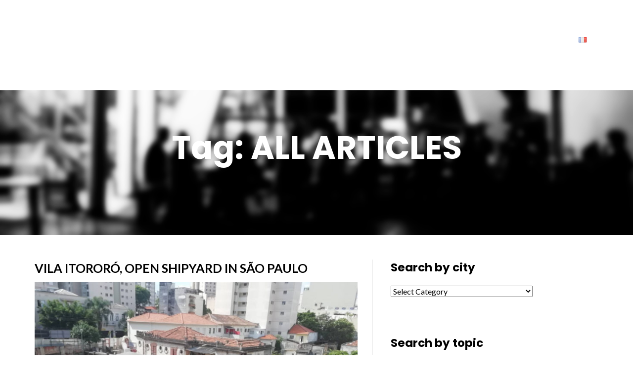

--- FILE ---
content_type: text/html; charset=UTF-8
request_url: https://wideopenproject.com/tag/article-en/
body_size: 10238
content:
<!DOCTYPE html>
<html lang="en-GB">
<head>
	<meta charset="UTF-8" />
	<meta name="viewport" content="width=device-width, initial-scale=1, maximum-scale=1, user-scalable=no">
	<title>ALL ARTICLES &#8211; WIDE OPEN</title>
<link rel='dns-prefetch' href='//s0.wp.com' />
<link rel='dns-prefetch' href='//fonts.googleapis.com' />
<link rel='dns-prefetch' href='//s.w.org' />
<link rel="alternate" type="application/rss+xml" title="WIDE OPEN &raquo; Feed" href="https://wideopenproject.com/feed/" />
<link rel="alternate" type="application/rss+xml" title="WIDE OPEN &raquo; Comments Feed" href="https://wideopenproject.com/comments/feed/" />
<link rel="alternate" type="application/rss+xml" title="WIDE OPEN &raquo; ALL ARTICLES Tag Feed" href="https://wideopenproject.com/tag/article-en/feed/" />
		<script type="text/javascript">
			window._wpemojiSettings = {"baseUrl":"https:\/\/s.w.org\/images\/core\/emoji\/2.3\/72x72\/","ext":".png","svgUrl":"https:\/\/s.w.org\/images\/core\/emoji\/2.3\/svg\/","svgExt":".svg","source":{"concatemoji":"https:\/\/wideopenproject.com\/wp-includes\/js\/wp-emoji-release.min.js?ver=4.8.27"}};
			!function(t,a,e){var r,i,n,o=a.createElement("canvas"),l=o.getContext&&o.getContext("2d");function c(t){var e=a.createElement("script");e.src=t,e.defer=e.type="text/javascript",a.getElementsByTagName("head")[0].appendChild(e)}for(n=Array("flag","emoji4"),e.supports={everything:!0,everythingExceptFlag:!0},i=0;i<n.length;i++)e.supports[n[i]]=function(t){var e,a=String.fromCharCode;if(!l||!l.fillText)return!1;switch(l.clearRect(0,0,o.width,o.height),l.textBaseline="top",l.font="600 32px Arial",t){case"flag":return(l.fillText(a(55356,56826,55356,56819),0,0),e=o.toDataURL(),l.clearRect(0,0,o.width,o.height),l.fillText(a(55356,56826,8203,55356,56819),0,0),e===o.toDataURL())?!1:(l.clearRect(0,0,o.width,o.height),l.fillText(a(55356,57332,56128,56423,56128,56418,56128,56421,56128,56430,56128,56423,56128,56447),0,0),e=o.toDataURL(),l.clearRect(0,0,o.width,o.height),l.fillText(a(55356,57332,8203,56128,56423,8203,56128,56418,8203,56128,56421,8203,56128,56430,8203,56128,56423,8203,56128,56447),0,0),e!==o.toDataURL());case"emoji4":return l.fillText(a(55358,56794,8205,9794,65039),0,0),e=o.toDataURL(),l.clearRect(0,0,o.width,o.height),l.fillText(a(55358,56794,8203,9794,65039),0,0),e!==o.toDataURL()}return!1}(n[i]),e.supports.everything=e.supports.everything&&e.supports[n[i]],"flag"!==n[i]&&(e.supports.everythingExceptFlag=e.supports.everythingExceptFlag&&e.supports[n[i]]);e.supports.everythingExceptFlag=e.supports.everythingExceptFlag&&!e.supports.flag,e.DOMReady=!1,e.readyCallback=function(){e.DOMReady=!0},e.supports.everything||(r=function(){e.readyCallback()},a.addEventListener?(a.addEventListener("DOMContentLoaded",r,!1),t.addEventListener("load",r,!1)):(t.attachEvent("onload",r),a.attachEvent("onreadystatechange",function(){"complete"===a.readyState&&e.readyCallback()})),(r=e.source||{}).concatemoji?c(r.concatemoji):r.wpemoji&&r.twemoji&&(c(r.twemoji),c(r.wpemoji)))}(window,document,window._wpemojiSettings);
		</script>
		<style type="text/css">
img.wp-smiley,
img.emoji {
	display: inline !important;
	border: none !important;
	box-shadow: none !important;
	height: 1em !important;
	width: 1em !important;
	margin: 0 .07em !important;
	vertical-align: -0.1em !important;
	background: none !important;
	padding: 0 !important;
}
</style>
<link rel='stylesheet' id='contact-form-7-css'  href='https://wideopenproject.com/wp-content/plugins/contact-form-7/includes/css/styles.css?ver=4.9.1' type='text/css' media='all' />
<link rel='stylesheet' id='illdy-pace-css'  href='https://wideopenproject.com/wp-content/themes/illdy/layout/css/pace.min.css?ver=4.8.27' type='text/css' media='all' />
<link rel='stylesheet' id='illdy-google-fonts-css'  href='https://fonts.googleapis.com/css?family=Source+Sans+Pro:400,900,700,300,300italic|Lato:300,400,700,900|Poppins:300,400,500,600,700' type='text/css' media='all' />
<link rel='stylesheet' id='bootstrap-css'  href='https://wideopenproject.com/wp-content/themes/illdy/layout/css/bootstrap.min.css?ver=3.3.6' type='text/css' media='all' />
<link rel='stylesheet' id='bootstrap-theme-css'  href='https://wideopenproject.com/wp-content/themes/illdy/layout/css/bootstrap-theme.min.css?ver=3.3.6' type='text/css' media='all' />
<link rel='stylesheet' id='font-awesome-css'  href='https://wideopenproject.com/wp-content/themes/illdy/layout/css/font-awesome.min.css?ver=4.5.0' type='text/css' media='all' />
<link rel='stylesheet' id='owl-carousel-css'  href='https://wideopenproject.com/wp-content/themes/illdy/layout/css/owl-carousel.min.css?ver=2.0.0' type='text/css' media='all' />
<link rel='stylesheet' id='illdy-main-css'  href='https://wideopenproject.com/wp-content/themes/illdy/layout/css/main.min.css?ver=4.8.27' type='text/css' media='all' />
<link rel='stylesheet' id='illdy-custom-css'  href='https://wideopenproject.com/wp-content/themes/illdy/layout/css/custom.min.css?ver=4.8.27' type='text/css' media='all' />
<link rel='stylesheet' id='illdy-style-css'  href='https://wideopenproject.com/wp-content/themes/illdy/style.css?ver=1.0.16' type='text/css' media='all' />
<style id='illdy-style-inline-css' type='text/css'>
#header .top-header .header-logo:hover,
#header .top-header .header-navigation ul li.menu-item-has-children .sub-menu li:hover > a,
#latest-news .section-content .post .post-title:hover,
#latest-news .section-content .post .post-button,
#contact-us .section-content .contact-us-box .box-left,
.recentcomments > a,
#blog .blog-post .blog-post-title:hover,
#blog .blog-post .blog-post-meta .post-meta-author,
#blog .blog-post .blog-post-meta .post-meta-author .fa,
#blog .blog-post .blog-post-meta .post-meta-time .fa,
#blog .blog-post .blog-post-meta .post-meta-categories .fa,
#blog .blog-post .blog-post-meta .post-meta-comments .fa,
#blog .blog-post .blog-post-author h4,
.widget table td#prev a,
.widget table td#next a,
.widget .widget-recent-post .recent-post-button,
span.rss-date:before,
.post-date:before,
.blog-post-related-articles .related-post:hover .related-post-title,
#comments #comments-list ul.comments .comment .url,
#comments #comments-list ul.comments .comment .comment-reply-link,
#header .bottom-header span.span-dot,
#header .top-header .header-navigation ul li:hover a,
input[type=submit] { color: #000000; }
#header .top-header .header-navigation ul li.menu-item-has-children .sub-menu li:hover > a { border-color: #000000; }
#header .bottom-header .header-button-two,
#comments #respond .comment-form #input-submit,
#latest-news .latest-news-button,
#contact-us .section-content .wpcf7-form p .wpcf7-submit,
#blog .blog-post .blog-post-button,
.widget table caption,
.widget table#wp-calendar tbody tr td a { background-color: #000000; }
@media only screen and (max-width: 992px) { .header-front-page nav ul.sub-menu { background-color: #000000; } }
a:hover,
a:focus,
#latest-news .section-content .post .post-button:hover,
#latest-news .section-content .post .post-button:focus,
.recentcomments a:hover,
.widget:not(.widget_rss):not(.widget_recent_comments):not(.widget_recent_entries) ul li:hover:before,
.widget:not(.widget_recent_comments) ul li:hover > a,
.widget.widget_recent_comments ul li a:hover,
.widget table td#prev a:hover:before,
.widget table td#next a:hover:before,
.widget table td#prev a:focus:before,
.widget table td#next a:focus:before,
.widget_categories ul li:hover,
.widget_archive ul li:hover { color: #f4ff29; }
#testimonials .section-content .testimonials-carousel .carousel-testimonial .testimonial-content,
.widget table#wp-calendar tbody tr td a:hover,
#comments #respond .comment-form #input-submit:hover,
input[type=submit]:hover,
#latest-news .latest-news-button:hover,
#contact-us .section-content .wpcf7-form p .wpcf7-submit:hover,
#header .bottom-header .header-button-two:hover,
#blog .blog-post .blog-post-button:hover { background-color: #f4ff29; }
#testimonials .section-content .testimonials-carousel .carousel-testimonial .testimonial-content:after  { border-color: #f4ff29 transparent transparent transparent; }
input:focus,
input:hover,
textarea:focus,
textarea:hover { border-color: #f4ff29; }
.front-page-section .section-header .section-description,
#header .top-header .header-navigation ul li.menu-item-has-children .sub-menu li a,
#services .section-content .service .service-entry,
#latest-news .section-content .post .post-entry,
#team .section-content .person .person-content p,
#contact-us .section-content .contact-us-box .box-right span,
#contact-us .section-content .contact-us-box .box-right span a,
#contact-us .section-content .contact-us-social a,
#contact-us .section-content .wpcf7-form p .wpcf7-text,
#footer .copyright,
#footer .copyright a,
.widget table tbody,
input,
textarea,
.markup-format h1, 
.markup-format h2, 
.markup-format h3, 
.markup-format h4, 
.markup-format h5, 
.markup-format h6,
body { color: #000000; }
#contact-us .section-content .wpcf7-form p .wpcf7-text::-webkit-input-placeholder,
#contact-us .section-content .wpcf7-form p .wpcf7-text::-moz-placeholder,
#contact-us .section-content .wpcf7-form p .wpcf7-text:-ms-input-placeholder,
#contact-us .section-content .wpcf7-form p .wpcf7-text:-moz-placeholder,
#contact-us .section-content .wpcf7-form p .wpcf7-textarea,
#contact-us .section-content .wpcf7-form p .wpcf7-textarea::-webkit-input-placeholder,
#contact-us .section-content .wpcf7-form p .wpcf7-textarea::-moz-placeholder,
#contact-us .section-content .wpcf7-form p .wpcf7-textarea:-ms-input-placeholder,
#contact-us .section-content .wpcf7-form p .wpcf7-textarea:-moz-placeholder{ color: #000000; }
.front-page-section .section-header h3,
#latest-news .section-content .post .post-button:active,
#blog .blog-post .blog-post-title,
.widget table thead th,
#team .section-content .person .person-content h6,
.widget_rss cite,
.illdy_home_parallax h3 { color: #000000; }
</style>
<link rel='stylesheet' id='tablepress-default-css'  href='https://wideopenproject.com/wp-content/tablepress-combined.min.css?ver=14' type='text/css' media='all' />
<link rel='stylesheet' id='jetpack_css-css'  href='https://wideopenproject.com/wp-content/plugins/jetpack/css/jetpack.css?ver=5.5.5' type='text/css' media='all' />
<script type='text/javascript' src='https://wideopenproject.com/wp-includes/js/jquery/jquery.js?ver=1.12.4'></script>
<script type='text/javascript' src='https://wideopenproject.com/wp-includes/js/jquery/jquery-migrate.min.js?ver=1.4.1'></script>
<script type='text/javascript'>
/* <![CDATA[ */
var paceOptions = {"restartOnRequestAfter":"0","restartOnPushState":"0"};
/* ]]> */
</script>
<script type='text/javascript' src='https://wideopenproject.com/wp-content/themes/illdy/layout/js/pace/pace.min.js?ver=4.8.27'></script>
<link rel='https://api.w.org/' href='https://wideopenproject.com/wp-json/' />
<link rel="EditURI" type="application/rsd+xml" title="RSD" href="https://wideopenproject.com/xmlrpc.php?rsd" />
<link rel="wlwmanifest" type="application/wlwmanifest+xml" href="https://wideopenproject.com/wp-includes/wlwmanifest.xml" /> 
<meta name="generator" content="WordPress 4.8.27" />

<link rel='dns-prefetch' href='//v0.wordpress.com'/>
<style type='text/css'>img#wpstats{display:none}</style><style type="text/css">.pace .pace-progress {background-color: #f4f400; color: #f4f400;}.pace .pace-activity {box-shadow: inset 0 0 0 2px #f4f400, inset 0 0 0 7px #ffffff;}.pace-overlay {background-color: #ffffff;}</style><link rel="icon" href="https://wideopenproject.com/wp-content/uploads/2017/10/cropped-Petit-logo-site-32x32.png" sizes="32x32" />
<link rel="icon" href="https://wideopenproject.com/wp-content/uploads/2017/10/cropped-Petit-logo-site-192x192.png" sizes="192x192" />
<link rel="apple-touch-icon-precomposed" href="https://wideopenproject.com/wp-content/uploads/2017/10/cropped-Petit-logo-site-180x180.png" />
<meta name="msapplication-TileImage" content="https://wideopenproject.com/wp-content/uploads/2017/10/cropped-Petit-logo-site-270x270.png" />

		<style type="text/css" id="illdy-about-section-css">#header.header-front-page {background-image: url(http://wideopenproject.com/wp-content/uploads/2021/08/MAJ-1.png) !important;}#header.header-front-page {background-position-y: top;}#header.header-front-page {background-position-x: center;}#header.header-front-page {background-size: cover !important;}#header.header-front-page .bottom-header .header-button-one {background-color: rgba( 252, 252, 252, .2 );}#header.header-front-page .bottom-header .header-button-one:hover {background-color: rgba( 252, 252, 252, .1 );}#header.header-front-page .bottom-header .header-button-one {border-color: #fcfcfc;}#header.header-front-page .bottom-header .header-button-two {background-color: #f2f008;}#header.header-front-page .bottom-header .header-button-two:hover {background-color: #000000;}#header.header-front-page .bottom-header h1 {color: #ffffff;}#header.header-front-page .bottom-header span.span-dot {color: #ffffff;}#header.header-front-page .bottom-header .section-description {color: #ffffff;}#header.header-front-page .bottom-header .header-button-one {color: #000000;}#header.header-front-page .bottom-header .header-button-two {color: #f7f7f7;}</style>
		<style type="text/css" id="illdy-latestnews-section-css">#latest-news {background-repeat: repeat !important;}#latest-news {background-color: #ffffff;}#latest-news .latest-news-button {background-color: #eeee22;}#latest-news .latest-news-button:hover {background-color: #bababa;}#latest-news .latest-news-button {color: #ffffff;}#latest-news .section-content .post {background-color: #ffffff;}#latest-news .section-content .post .post-title {color: #000000;}#latest-news .section-content .post .post-title:hover {color: #f4f400;}#latest-news .section-content .post .post-entry {color: #bababa;}#latest-news .section-content .post .post-button {color: #0c0c0c;}#latest-news .section-content .post .post-button:hover {color: #a0a0a0;}#latest-news .section-header h3 {color: #000000;}</style>
		<style type="text/css" id="illdy-fullwidth-section-css">#full-width:before {background-position-y: center;}#full-width:before {background-position-x: left;}#full-width:before {background-color: #636363;}#full-width .section-header h3 {color: #ffffff;}#full-width .section-header .section-description {color: #ffffff;}#full-width .top-parallax-section h1, #full-width .top-parallax-section p {color: #141414;}</style>
		<style type="text/css" id="illdy-about-section-css">#about:before {background-color: #f4f4f4;}#about .section-header h3 {color: #000000;}#about .section-header .section-description {color: #000000;}</style>
		<style type="text/css" id="illdy-projects-section-css">#projects:before {background-size: auto !important;}#projects:before {background-repeat: repeat !important;}#projects:before {background-color: #cecece;}#projects .section-header h3 {color: #545454;}#projects .section-header .section-description {color: #545454;}</style>
		<style type="text/css" id="illdy-services-section-css">#services:before {background-color: #ffff00;}#services .section-header h3 {color: #000000;}#services .section-header .section-description {color: #000000;}</style>
		<style type="text/css" id="illdy-team-section-css">#team:before {background-position-y: center;}#team:before {background-position-x: center;}#team:before {background-size: auto !important;}#team:before {background-repeat: repeat !important;}#team:before {background-color: #eeee22;}#team .section-header .section-description {color: #8c9597;}</style>
		<style type="text/css" id="illdy-testimonials-section-css">#testimonials:before {background-size: cover !important;}#testimonials:before {background-color: #ffffff;}#testimonials .section-header h3 {color: #545454;}#testimonials .section-content .testimonials-carousel .carousel-testimonial .testimonial-meta {color: #000000;}#testimonials .section-content .testimonials-carousel .carousel-testimonial .testimonial-content blockquote {color: #000000;}#testimonials .section-content .testimonials-carousel .carousel-testimonial .testimonial-content {background-color: #ededed;}#testimonials .section-content .testimonials-carousel .carousel-testimonial .testimonial-content:after {border-color: #ededed transparent transparent transparent;}#testimonials .section-content .testimonials-carousel .owl-controls .owl-dots .owl-dot:hover, #testimonials .section-content .testimonials-carousel .owl-controls .owl-dots .owl-dot.active {border-color: #000000;}#testimonials .section-content .testimonials-carousel .owl-controls .owl-dots .owl-dot {background-color: #000000;}</style>

				<style type="text/css" id="wp-custom-css">
				/*
Vous pouvez ajouter du CSS personnalisé ici.

Cliquez sur l’icône d’aide ci-dessus pour en savoir plus.

#projects .col-sm-5{
width: 20%;}*/			</style>
		</head>
<body class="archive tag tag-article-en tag-150 wp-custom-logo group-blog hfeed">
	<div class="pace-overlay"></div>
<header id="header" class="header-blog" style="background-image: url(https://wideopenproject.com/wp-content/uploads/2021/08/cropped-TEST3.png);background-attachment: fixed;background-size:contain;background-repeat:no-repeat;">
	<div class="top-header">
		<div class="container">
			<div class="row">
				<div class="col-sm-4 col-xs-8">

											<a href="https://wideopenproject.com"><img src="https://wideopenproject.com/wp-content/uploads/2021/08/cropped-LOGOBLANCFINAL.png" /></a>					
				</div><!--/.col-sm-2-->
				<div class="col-sm-8 col-xs-4">
					<nav class="header-navigation">
					<ul id="menu-menu-en" class="clearfix"><li id="menu-item-4867" class="menu-item menu-item-type-custom menu-item-object-custom menu-item-4867"><a href="http://wideopenproject.com/home">OUR AGENCY</a></li>
<li id="menu-item-5704" class="menu-item menu-item-type-post_type menu-item-object-page current_page_parent menu-item-5704"><a href="https://wideopenproject.com/media/">PLACEMAKING MEDIA</a></li>
<li id="menu-item-5598-fr" class="lang-item lang-item-8 lang-item-fr no-translation menu-item menu-item-type-custom menu-item-object-custom menu-item-5598-fr"><a href="https://wideopenproject.com/fr/home/" hreflang="fr-FR" lang="fr-FR"><img src="[data-uri]" title="FR" alt="FR" /><span style="margin-left:0.3em;">FR</span></a></li>
</ul>					</nav>
					<button class="open-responsive-menu"><i class="fa fa-bars"></i></button>
				</div><!--/.col-sm-10-->
			</div><!--/.row-->
		</div><!--/.container-->
	</div><!--/.top-header-->
	<nav class="responsive-menu">
		<ul>
			<li class="menu-item menu-item-type-custom menu-item-object-custom menu-item-4867"><a href="http://wideopenproject.com/home">OUR AGENCY</a></li>
<li class="menu-item menu-item-type-post_type menu-item-object-page current_page_parent menu-item-5704"><a href="https://wideopenproject.com/media/">PLACEMAKING MEDIA</a></li>
<li class="lang-item lang-item-8 lang-item-fr no-translation menu-item menu-item-type-custom menu-item-object-custom menu-item-5598-fr"><a href="https://wideopenproject.com/fr/home/" hreflang="fr-FR" lang="fr-FR"><img src="[data-uri]" title="FR" alt="FR" /><span style="margin-left:0.3em;">FR</span></a></li>
		</ul>
	</nav><!--/.responsive-menu-->
	<div class="bottom-header blog">
	<div class="container">
		<div class="row">
							<div class="col-sm-12">
					<h2>Tag: ALL ARTICLES</h2>				</div><!--/.col-sm-12-->
				<div class="col-sm-8 col-sm-offset-2">
																				</div><!--/.col-sm-8.col-sm-offset-2-->
					</div><!--/.row-->
	</div><!--/.container-->
</div><!--/.bottom-header.blog-->
</header><!--/#header-->
<div class="container">
	<div class="row">
		<div class="col-sm-7">
			<section id="blog">
								<article id="post-115" class="blog-post post-115 post type-post status-publish format-standard has-post-thumbnail hentry category-sao-paulo-br tag-article-en tag-meanwhile-urbanism tag-patrimonial-revamping">
	<a href="https://wideopenproject.com/2015/05/18/vila-itororo-open-shipyard-in-sao-paulo/" title="Vila Itororó, open shipyard in São Paulo" class="blog-post-title">Vila Itororó, open shipyard in São Paulo</a>
			<div class="blog-post-image">
			<a href="https://wideopenproject.com/2015/05/18/vila-itororo-open-shipyard-in-sao-paulo/"><img width="750" height="500" src="https://wideopenproject.com/wp-content/uploads/2015/05/vila-itororo-750x500.jpg" class="attachment-illdy-blog-list size-illdy-blog-list wp-post-image" alt="" /></a>
		</div><!--/.blog-post-image-->
		<div class="blog-post-meta"><span class="post-meta-author"><i class="fa fa-user"></i>Wide Open Team</span><span class="post-meta-time"><i class="fa fa-calendar"></i><time datetime="2015-05-18">18 May 2015</time></span><span class="post-meta-categories"><i class="fa fa-folder-o" aria-hidden="true"></i><a href="https://wideopenproject.com/category/sao-paulo-br/" rel="category tag">SAO PAULO, BR</a></span><span class="post-meta-comments"><i class="fa fa-comment-o"></i><a class="meta-comments" href="https://wideopenproject.com/2015/05/18/vila-itororo-open-shipyard-in-sao-paulo/#respond" title="0 comments">0 comments</a></span></div><!--/.blog-post-meta-->	<div class="blog-post-entry">
		<p>5th step of the third-place world tour by Wide Open with a pioneering project in transitional urbanism: Vila Itororó, in São Paulo. For the 5th step of the exploration of positive ecosystems, Wide Open travelled to São Paulo, in Brazil, to meet a pioneering project in transitional urbanism: Vila Itororó. If the young project &#8211; [&hellip;]</p>
	</div><!--/.blog-post-entry-->
	<a href="https://wideopenproject.com/2015/05/18/vila-itororo-open-shipyard-in-sao-paulo/" title="Read more" class="blog-post-button">Read more</a>
</article><!--/#post-115.blog-post-->
<article id="post-112" class="blog-post post-112 post type-post status-publish format-standard has-post-thumbnail hentry category-sao-paulo-br tag-article-en tag-cultural-hub tag-meanwhile-urbanism tag-patrimonial-revamping">
	<a href="https://wideopenproject.com/2015/03/03/sesc-pompeia-a-hybrid-and-atypical-cultural-space/" title="SESC Pompeia, a hybrid and atypical cultural space" class="blog-post-title">SESC Pompeia, a hybrid and atypical cultural space</a>
			<div class="blog-post-image">
			<a href="https://wideopenproject.com/2015/03/03/sesc-pompeia-a-hybrid-and-atypical-cultural-space/"><img width="520" height="390" src="https://wideopenproject.com/wp-content/uploads/2015/03/sesc_pompeia_2.jpg" class="attachment-illdy-blog-list size-illdy-blog-list wp-post-image" alt="" srcset="https://wideopenproject.com/wp-content/uploads/2015/03/sesc_pompeia_2.jpg 520w, https://wideopenproject.com/wp-content/uploads/2015/03/sesc_pompeia_2-300x225.jpg 300w" sizes="(max-width: 520px) 100vw, 520px" /></a>
		</div><!--/.blog-post-image-->
		<div class="blog-post-meta"><span class="post-meta-author"><i class="fa fa-user"></i>Nico Andrade</span><span class="post-meta-time"><i class="fa fa-calendar"></i><time datetime="2015-03-03">3 March 2015</time></span><span class="post-meta-categories"><i class="fa fa-folder-o" aria-hidden="true"></i><a href="https://wideopenproject.com/category/sao-paulo-br/" rel="category tag">SAO PAULO, BR</a></span><span class="post-meta-comments"><i class="fa fa-comment-o"></i>Comments are off for this post</span></div><!--/.blog-post-meta-->	<div class="blog-post-entry">
		<p>Academic partner of the Wide Open Project, the EDHEC Business School supports this world tour of ecosystems of positive innovation. The 5th step of the Wide Open Project &#8211; the world tour of positive ecosystems &#8211; has been made in Sao Paulo, the biggest city in Brazil. With its more than 12 million inhabitants in [&hellip;]</p>
	</div><!--/.blog-post-entry-->
	<a href="https://wideopenproject.com/2015/03/03/sesc-pompeia-a-hybrid-and-atypical-cultural-space/" title="Read more" class="blog-post-button">Read more</a>
</article><!--/#post-112.blog-post-->
<article id="post-4394" class="blog-post post-4394 post type-post status-publish format-standard has-post-thumbnail hentry category-montreal-ca tag-article-en tag-meanwhile-urbanism">
	<a href="https://wideopenproject.com/2015/03/03/lorem-ipsum-dolor-sit-amet-consectetur-adipiscing-2/" title="From Montreal to Paris, transitional urbanism at the service of inclusion" class="blog-post-title">From Montreal to Paris, transitional urbanism at the service of inclusion</a>
			<div class="blog-post-image">
			<a href="https://wideopenproject.com/2015/03/03/lorem-ipsum-dolor-sit-amet-consectetur-adipiscing-2/"><img width="750" height="500" src="https://wideopenproject.com/wp-content/uploads/2015/03/projet-young-2-750x500.jpg" class="attachment-illdy-blog-list size-illdy-blog-list wp-post-image" alt="" srcset="https://wideopenproject.com/wp-content/uploads/2015/03/projet-young-2-750x500.jpg 750w, https://wideopenproject.com/wp-content/uploads/2015/03/projet-young-2-300x200.jpg 300w, https://wideopenproject.com/wp-content/uploads/2015/03/projet-young-2-768x512.jpg 768w, https://wideopenproject.com/wp-content/uploads/2015/03/projet-young-2.jpg 840w" sizes="(max-width: 750px) 100vw, 750px" /></a>
		</div><!--/.blog-post-image-->
		<div class="blog-post-meta"><span class="post-meta-author"><i class="fa fa-user"></i>Wide Open Team</span><span class="post-meta-time"><i class="fa fa-calendar"></i><time datetime="2015-03-03">3 March 2015</time></span><span class="post-meta-categories"><i class="fa fa-folder-o" aria-hidden="true"></i><a href="https://wideopenproject.com/category/montreal-ca/" rel="category tag">MONTREAL, CA</a></span><span class="post-meta-comments"><i class="fa fa-comment-o"></i>Comments are off for this post</span></div><!--/.blog-post-meta-->	<div class="blog-post-entry">
		<p>Second step of the Wide Open Project, a world tour of positive innovation ecosystems: transitional urbanism in Montreal. This month, our two explorers set sail for Montreal and are now making a stopover at Project Young, a pioneering site for the temporary occupation of a municipal industrial building in the city of Montreal. The opportunity [&hellip;]</p>
	</div><!--/.blog-post-entry-->
	<a href="https://wideopenproject.com/2015/03/03/lorem-ipsum-dolor-sit-amet-consectetur-adipiscing-2/" title="Read more" class="blog-post-button">Read more</a>
</article><!--/#post-4394.blog-post-->
<article id="post-5385" class="blog-post post-5385 post type-post status-publish format-standard has-post-thumbnail hentry category-lome-tog tag-article-en tag-fablab tag-smart-city tag-vernacular">
	<a href="https://wideopenproject.com/2015/03/03/hub-city-an-unprecedented-experiment-in-technological-democracy-in-lome/" title="Hub city &#8211; an unprecedented experiment in technological democracy in Lomé" class="blog-post-title">Hub city &#8211; an unprecedented experiment in technological democracy in Lomé</a>
			<div class="blog-post-image">
			<a href="https://wideopenproject.com/2015/03/03/hub-city-an-unprecedented-experiment-in-technological-democracy-in-lome/"><img width="750" height="500" src="https://wideopenproject.com/wp-content/uploads/2015/03/Credit-Photo_-TechPoint-Africa-750x500.png" class="attachment-illdy-blog-list size-illdy-blog-list wp-post-image" alt="" /></a>
		</div><!--/.blog-post-image-->
		<div class="blog-post-meta"><span class="post-meta-author"><i class="fa fa-user"></i>Wide Open Team</span><span class="post-meta-time"><i class="fa fa-calendar"></i><time datetime="2015-03-03">3 March 2015</time></span><span class="post-meta-categories"><i class="fa fa-folder-o" aria-hidden="true"></i><a href="https://wideopenproject.com/category/lome-tog/" rel="category tag">LOME, TOG</a></span><span class="post-meta-comments"><i class="fa fa-comment-o"></i>Comments are off for this post</span></div><!--/.blog-post-meta-->	<div class="blog-post-entry">
		<p>For the 6th step of the Wide Open Project, Léa moved to Africa, looking for positive ecosystems to meet the future challenges of the continent. &nbsp; AN URBANISTIC UNPRECEDENTED CHALLENGE It must be said that the challenges are daunting: according to demographers, the African population will have doubled between 2010 and 2050 and the number [&hellip;]</p>
	</div><!--/.blog-post-entry-->
	<a href="https://wideopenproject.com/2015/03/03/hub-city-an-unprecedented-experiment-in-technological-democracy-in-lome/" title="Read more" class="blog-post-button">Read more</a>
</article><!--/#post-5385.blog-post-->
<article id="post-5436" class="blog-post post-5436 post type-post status-publish format-standard has-post-thumbnail hentry category-lome-tog tag-article-en tag-fablab tag-makers">
	<a href="https://wideopenproject.com/2015/03/03/the-club-of-arts-and-crafts-a-space-to-revolutionize-togolese-craftsmanship/" title="The Club of Arts and Crafts, a space to revolutionize Togolese craftsmanship" class="blog-post-title">The Club of Arts and Crafts, a space to revolutionize Togolese craftsmanship</a>
			<div class="blog-post-image">
			<a href="https://wideopenproject.com/2015/03/03/the-club-of-arts-and-crafts-a-space-to-revolutionize-togolese-craftsmanship/"><img width="500" height="317" src="https://wideopenproject.com/wp-content/uploads/2015/03/cma_1_0.jpg" class="attachment-illdy-blog-list size-illdy-blog-list wp-post-image" alt="" srcset="https://wideopenproject.com/wp-content/uploads/2015/03/cma_1_0.jpg 500w, https://wideopenproject.com/wp-content/uploads/2015/03/cma_1_0-300x190.jpg 300w" sizes="(max-width: 500px) 100vw, 500px" /></a>
		</div><!--/.blog-post-image-->
		<div class="blog-post-meta"><span class="post-meta-author"><i class="fa fa-user"></i>Wide Open Team</span><span class="post-meta-time"><i class="fa fa-calendar"></i><time datetime="2015-03-03">3 March 2015</time></span><span class="post-meta-categories"><i class="fa fa-folder-o" aria-hidden="true"></i><a href="https://wideopenproject.com/category/lome-tog/" rel="category tag">LOME, TOG</a></span><span class="post-meta-comments"><i class="fa fa-comment-o"></i><a class="meta-comments" href="https://wideopenproject.com/2015/03/03/the-club-of-arts-and-crafts-a-space-to-revolutionize-togolese-craftsmanship/#respond" title="0 comments">0 comments</a></span></div><!--/.blog-post-meta-->	<div class="blog-post-entry">
		<p>For the 6th step of the Wide Open Project, exploration of positive ecosystems around the world, Léa traveled to Africa, in Togo. In a commune on the outskirts of Lomé, in Baguida, she came to visit a unique space dedicated to the promotion of Togolese handicrafts on the international scene: the Arts and Crafts Club. [&hellip;]</p>
	</div><!--/.blog-post-entry-->
	<a href="https://wideopenproject.com/2015/03/03/the-club-of-arts-and-crafts-a-space-to-revolutionize-togolese-craftsmanship/" title="Read more" class="blog-post-button">Read more</a>
</article><!--/#post-5436.blog-post-->
<article id="post-5431" class="blog-post post-5431 post type-post status-publish format-standard has-post-thumbnail hentry category-bogotaco tag-article-en tag-cultural-placemaking tag-difficult-areas">
	<a href="https://wideopenproject.com/2015/03/03/third-places-and-urban-revitalization-the-casa-b-case-in-bogota/" title="Third places and urban revitalization: the &#8220;Casa B&#8221; case in Bogotá" class="blog-post-title">Third places and urban revitalization: the &#8220;Casa B&#8221; case in Bogotá</a>
			<div class="blog-post-image">
			<a href="https://wideopenproject.com/2015/03/03/third-places-and-urban-revitalization-the-casa-b-case-in-bogota/"><img width="750" height="500" src="https://wideopenproject.com/wp-content/uploads/2015/03/1-750x500.jpg" class="attachment-illdy-blog-list size-illdy-blog-list wp-post-image" alt="" /></a>
		</div><!--/.blog-post-image-->
		<div class="blog-post-meta"><span class="post-meta-author"><i class="fa fa-user"></i>Wide Open Team</span><span class="post-meta-time"><i class="fa fa-calendar"></i><time datetime="2015-03-03">3 March 2015</time></span><span class="post-meta-categories"><i class="fa fa-folder-o" aria-hidden="true"></i><a href="https://wideopenproject.com/category/bogotaco/" rel="category tag">BOGOTA,CO</a></span><span class="post-meta-comments"><i class="fa fa-comment-o"></i>Comments are off for this post</span></div><!--/.blog-post-meta-->	<div class="blog-post-entry">
		<p>The 4th step of Wide Open exploration was made in Bogotá for a stopover at Casa B, a unique cultural third-place. While its crime rate has abated in recent years, Bogotá remains marked by insecurity: some of its neighborhoods &#8211; especially in the South &#8211; constitute real &#8220;no-go zones&#8221;. Belén, located on the symbolic border [&hellip;]</p>
	</div><!--/.blog-post-entry-->
	<a href="https://wideopenproject.com/2015/03/03/third-places-and-urban-revitalization-the-casa-b-case-in-bogota/" title="Read more" class="blog-post-button">Read more</a>
</article><!--/#post-5431.blog-post-->
<article id="post-5467" class="blog-post post-5467 post type-post status-publish format-standard has-post-thumbnail hentry category-detroit tag-article-en tag-coworking-en tag-makers">
	<a href="https://wideopenproject.com/2011/03/03/ponyride-a-third-place-for-a-more-inclusive-and-sustainable-detroit/" title="Ponyride: a third-place for a more inclusive and sustainable Detroit" class="blog-post-title">Ponyride: a third-place for a more inclusive and sustainable Detroit</a>
			<div class="blog-post-image">
			<a href="https://wideopenproject.com/2011/03/03/ponyride-a-third-place-for-a-more-inclusive-and-sustainable-detroit/"><img width="669" height="352" src="https://wideopenproject.com/wp-content/uploads/2011/03/ponyride.001.png" class="attachment-illdy-blog-list size-illdy-blog-list wp-post-image" alt="" srcset="https://wideopenproject.com/wp-content/uploads/2011/03/ponyride.001.png 669w, https://wideopenproject.com/wp-content/uploads/2011/03/ponyride.001-300x158.png 300w" sizes="(max-width: 669px) 100vw, 669px" /></a>
		</div><!--/.blog-post-image-->
		<div class="blog-post-meta"><span class="post-meta-author"><i class="fa fa-user"></i>Wide Open Team</span><span class="post-meta-time"><i class="fa fa-calendar"></i><time datetime="2011-03-03">3 March 2011</time></span><span class="post-meta-categories"><i class="fa fa-folder-o" aria-hidden="true"></i><a href="https://wideopenproject.com/category/detroit/" rel="category tag">DETROIT, USA</a></span><span class="post-meta-comments"><i class="fa fa-comment-o"></i>Comments are off for this post</span></div><!--/.blog-post-meta-->	<div class="blog-post-entry">
		<p>As the first destination, the explorers of the Wide Open collective went to meet Ponyride, a third-place with positive impact, in the city of Detroit, Michigan. Violently hit by the subprime crisis, this former capital of the auto industry is the first city in the United States officially declared bankrupt in July 2013. After a [&hellip;]</p>
	</div><!--/.blog-post-entry-->
	<a href="https://wideopenproject.com/2011/03/03/ponyride-a-third-place-for-a-more-inclusive-and-sustainable-detroit/" title="Read more" class="blog-post-button">Read more</a>
</article><!--/#post-5467.blog-post-->
<article id="post-4391" class="blog-post post-4391 post type-post status-publish format-standard has-post-thumbnail hentry category-detroit tag-article-en tag-difficult-areas">
	<a href="https://wideopenproject.com/2011/03/03/the-build-institute-a-detroit-based-ethical-incubator/" title="The Build Institute, a Detroit-based ethical incubator" class="blog-post-title">The Build Institute, a Detroit-based ethical incubator</a>
			<div class="blog-post-image">
			<a href="https://wideopenproject.com/2011/03/03/the-build-institute-a-detroit-based-ethical-incubator/"><img width="750" height="500" src="https://wideopenproject.com/wp-content/uploads/2011/03/BUILD-INSTITUTE-750x500.jpg" class="attachment-illdy-blog-list size-illdy-blog-list wp-post-image" alt="" /></a>
		</div><!--/.blog-post-image-->
		<div class="blog-post-meta"><span class="post-meta-author"><i class="fa fa-user"></i>Wide Open Team</span><span class="post-meta-time"><i class="fa fa-calendar"></i><time datetime="2011-03-03">3 March 2011</time></span><span class="post-meta-categories"><i class="fa fa-folder-o" aria-hidden="true"></i><a href="https://wideopenproject.com/category/detroit/" rel="category tag">DETROIT, USA</a></span><span class="post-meta-comments"><i class="fa fa-comment-o"></i>Comments are off for this post</span></div><!--/.blog-post-meta-->	<div class="blog-post-entry">
		<p>First stop: the vibrant &amp; creative city of Detroit. After years of economic, demographic &amp; social crisis &#8211; leading to the city’s official bankruptcy in 2013 &#8211; Detroit communities are struggling to foster their city’s comeback, while solving some of its massive social challenges. The Build Institute, a non-profit incubator, trains, develops, and coaches social [&hellip;]</p>
	</div><!--/.blog-post-entry-->
	<a href="https://wideopenproject.com/2011/03/03/the-build-institute-a-detroit-based-ethical-incubator/" title="Read more" class="blog-post-button">Read more</a>
</article><!--/#post-4391.blog-post-->
<article id="post-5505" class="blog-post post-5505 post type-post status-publish format-standard has-post-thumbnail hentry category-detroit tag-article-en tag-smart-city">
	<a href="https://wideopenproject.com/2011/03/03/how-does-a-participatory-application-help-the-city-of-detroit-to-be-reborn-from-the-ashes/" title="How does a participatory application help the city of Detroit rise from ashes ?" class="blog-post-title">How does a participatory application help the city of Detroit rise from ashes ?</a>
			<div class="blog-post-image">
			<a href="https://wideopenproject.com/2011/03/03/how-does-a-participatory-application-help-the-city-of-detroit-to-be-reborn-from-the-ashes/"><img width="750" height="472" src="https://wideopenproject.com/wp-content/uploads/2011/03/detroit1-750x472.jpg" class="attachment-illdy-blog-list size-illdy-blog-list wp-post-image" alt="" /></a>
		</div><!--/.blog-post-image-->
		<div class="blog-post-meta"><span class="post-meta-author"><i class="fa fa-user"></i>Wide Open Team</span><span class="post-meta-time"><i class="fa fa-calendar"></i><time datetime="2011-03-03">3 March 2011</time></span><span class="post-meta-categories"><i class="fa fa-folder-o" aria-hidden="true"></i><a href="https://wideopenproject.com/category/detroit/" rel="category tag">DETROIT, USA</a></span><span class="post-meta-comments"><i class="fa fa-comment-o"></i>Comments are off for this post</span></div><!--/.blog-post-meta-->	<div class="blog-post-entry">
		<p>Detroit is the first step of the Wide Open project, a tour of the world of exploration of third-places of positive innovation. While the former capital of the automobile was declared officially bankrupt in 2013, Detroit is reborn today from the ashes, thanks to many initiatives of revitalization, carried by various actors: Contractors Investors Makers [&hellip;]</p>
	</div><!--/.blog-post-entry-->
	<a href="https://wideopenproject.com/2011/03/03/how-does-a-participatory-application-help-the-city-of-detroit-to-be-reborn-from-the-ashes/" title="Read more" class="blog-post-button">Read more</a>
</article><!--/#post-5505.blog-post-->
							</section><!--/#blog-->
		</div><!--/.col-sm-7-->
		<div class="col-sm-4">
	<div id="sidebar">
		<div id="categories-10" class="widget widget_categories"><div class="widget-title"><h5>Search by city</h5></div><label class="screen-reader-text" for="cat">Search by city</label><select  name='cat' id='cat' class='postform' >
	<option value='-1'>Select Category</option>
	<option class="level-0" value="130">BOGOTA,CO</option>
	<option class="level-0" value="122">DETROIT, USA</option>
	<option class="level-0" value="134">LOME, TOG</option>
	<option class="level-0" value="128">MEDELLIN, CO</option>
	<option class="level-0" value="126">MEXICO, MEX</option>
	<option class="level-0" value="124">MONTREAL, CA</option>
	<option class="level-0" value="132">SAO PAULO, BR</option>
</select>

<script type='text/javascript'>
/* <![CDATA[ */
(function() {
	var dropdown = document.getElementById( "cat" );
	function onCatChange() {
		if ( dropdown.options[ dropdown.selectedIndex ].value > 0 ) {
			location.href = "https://wideopenproject.com/?cat=" + dropdown.options[ dropdown.selectedIndex ].value;
		}
	}
	dropdown.onchange = onCatChange;
})();
/* ]]> */
</script>

</div><div id="tag_cloud-5" class="widget widget_tag_cloud"><div class="widget-title"><h5>Search by topic</h5></div><div class="tagcloud"><a href="https://wideopenproject.com/tag/article-en/" class="tag-cloud-link tag-link-150 tag-link-position-1" style="font-size: 22pt;" aria-label="ALL ARTICLES (9 items)">ALL ARTICLES</a>
<a href="https://wideopenproject.com/tag/coworking-en/" class="tag-cloud-link tag-link-186 tag-link-position-2" style="font-size: 8pt;" aria-label="COWORKING (1 item)">COWORKING</a>
<a href="https://wideopenproject.com/tag/cultural-hub/" class="tag-cloud-link tag-link-119 tag-link-position-3" style="font-size: 8pt;" aria-label="CULTURAL HUB (1 item)">CULTURAL HUB</a>
<a href="https://wideopenproject.com/tag/cultural-placemaking/" class="tag-cloud-link tag-link-178 tag-link-position-4" style="font-size: 8pt;" aria-label="CULTURAL PLACEMAKING (1 item)">CULTURAL PLACEMAKING</a>
<a href="https://wideopenproject.com/tag/difficult-areas/" class="tag-cloud-link tag-link-180 tag-link-position-5" style="font-size: 14pt;" aria-label="DIFFICULT AREAS (3 items)">DIFFICULT AREAS</a>
<a href="https://wideopenproject.com/tag/fablab/" class="tag-cloud-link tag-link-156 tag-link-position-6" style="font-size: 11.6pt;" aria-label="FABLAB (2 items)">FABLAB</a>
<a href="https://wideopenproject.com/tag/makers/" class="tag-cloud-link tag-link-166 tag-link-position-7" style="font-size: 11.6pt;" aria-label="MAKERS (2 items)">MAKERS</a>
<a href="https://wideopenproject.com/tag/meanwhile-urbanism/" class="tag-cloud-link tag-link-111 tag-link-position-8" style="font-size: 14pt;" aria-label="MEANWHILE URBANISM (3 items)">MEANWHILE URBANISM</a>
<a href="https://wideopenproject.com/tag/patrimonial-revamping/" class="tag-cloud-link tag-link-109 tag-link-position-9" style="font-size: 11.6pt;" aria-label="PATRIMONIAL REVAMPING (2 items)">PATRIMONIAL REVAMPING</a>
<a href="https://wideopenproject.com/tag/smart-city/" class="tag-cloud-link tag-link-154 tag-link-position-10" style="font-size: 14pt;" aria-label="SMART CITY (3 items)">SMART CITY</a>
<a href="https://wideopenproject.com/tag/tactical-urbanism/" class="tag-cloud-link tag-link-188 tag-link-position-11" style="font-size: 8pt;" aria-label="TACTICAL URBANISM (1 item)">TACTICAL URBANISM</a>
<a href="https://wideopenproject.com/tag/vernacular/" class="tag-cloud-link tag-link-164 tag-link-position-12" style="font-size: 8pt;" aria-label="VERNACULAR (1 item)">VERNACULAR</a></div>
</div><div id="search-8" class="widget widget_search"><div class="widget-title"><h5>Search by keyword</h5></div>
<form role="search" method="get" class="search-form" action="https://wideopenproject.com/">
	<div class="search-form-box">
		<input type="submit" id="searchsubmit" value="" />
		<input type="search" id="s" placeholder="Search..." value="" name="s" title="Search for:" />
	</div><!--/.search-form-box-->
</form><!--/.search-form-->
</div>		<div id="recent-posts-10" class="widget widget_recent_entries">		<div class="widget-title"><h5>Recent Posts</h5></div>		<ul>
					<li>
				<a href="https://wideopenproject.com/2015/05/18/vila-itororo-open-shipyard-in-sao-paulo/">Vila Itororó, open shipyard in São Paulo</a>
						</li>
					<li>
				<a href="https://wideopenproject.com/2015/03/03/sesc-pompeia-a-hybrid-and-atypical-cultural-space/">SESC Pompeia, a hybrid and atypical cultural space</a>
						</li>
					<li>
				<a href="https://wideopenproject.com/2015/03/03/lorem-ipsum-dolor-sit-amet-consectetur-adipiscing-2/">From Montreal to Paris, transitional urbanism at the service of inclusion</a>
						</li>
					<li>
				<a href="https://wideopenproject.com/2015/03/03/hub-city-an-unprecedented-experiment-in-technological-democracy-in-lome/">Hub city &#8211; an unprecedented experiment in technological democracy in Lomé</a>
						</li>
					<li>
				<a href="https://wideopenproject.com/2015/03/03/the-club-of-arts-and-crafts-a-space-to-revolutionize-togolese-craftsmanship/">The Club of Arts and Crafts, a space to revolutionize Togolese craftsmanship</a>
						</li>
				</ul>
		</div>			</div><!--/#sidebar-->
</div><!--/.col-sm-4-->
	</div><!--/.row-->
</div><!--/.container-->
<footer id="footer">
	<div class="container">
		<div class="row">
						<div class="col-md-3 col-sm-6 col-xs-12">
							</div><!--/.col-sm-3-->
			<div class="col-md-3 col-sm-6 col-xs-12">
							</div><!--/.col-sm-3-->
			<div class="col-md-3 col-sm-6 col-xs-12">
							</div><!--/.col-sm-3-->
			<div class="col-md-3 col-sm-6 col-xs-12">
							</div><!--/.col-sm-3-->
		</div><!--/.row-->
	</div><!--/.container-->
	<div class="bottom-footer">
		<div class="container">
			<p class="copyright">
				<span>Theme: <a href="http://colorlib.com/wp/themes/illdy" title="Illdy" target="_blank">Illdy</a>.</span>
				<span class="bottom-copyright" data-customizer="copyright-credit"></span>
			</p>
		</div>
	</div>
</footer><!--/#footer-->
	<div style="display:none">
	</div>
<script type='text/javascript'>
/* <![CDATA[ */
var wpcf7 = {"apiSettings":{"root":"https:\/\/wideopenproject.com\/wp-json\/contact-form-7\/v1","namespace":"contact-form-7\/v1"},"recaptcha":{"messages":{"empty":"Please verify that you are not a robot."}}};
/* ]]> */
</script>
<script type='text/javascript' src='https://wideopenproject.com/wp-content/plugins/contact-form-7/includes/js/scripts.js?ver=4.9.1'></script>
<script type='text/javascript' src='https://s0.wp.com/wp-content/js/devicepx-jetpack.js?ver=202604'></script>
<script type='text/javascript' src='https://wideopenproject.com/wp-includes/js/jquery/ui/core.min.js?ver=1.11.4'></script>
<script type='text/javascript' src='https://wideopenproject.com/wp-includes/js/jquery/ui/widget.min.js?ver=1.11.4'></script>
<script type='text/javascript' src='https://wideopenproject.com/wp-includes/js/jquery/ui/progressbar.min.js?ver=1.11.4'></script>
<script type='text/javascript' src='https://wideopenproject.com/wp-content/themes/illdy/layout/js/bootstrap/bootstrap.min.js?ver=3.3.6'></script>
<script type='text/javascript' src='https://wideopenproject.com/wp-content/themes/illdy/layout/js/owl-carousel/owl-carousel.min.js?ver=2.0.0'></script>
<script type='text/javascript' src='https://wideopenproject.com/wp-content/themes/illdy/layout/js/count-to/count-to.min.js?ver=4.8.27'></script>
<script type='text/javascript' src='https://wideopenproject.com/wp-content/themes/illdy/layout/js/visible/visible.min.js?ver=4.8.27'></script>
<script type='text/javascript' src='https://wideopenproject.com/wp-content/themes/illdy/layout/js/parallax/parallax.min.js?ver=1.0.16'></script>
<script type='text/javascript' src='https://wideopenproject.com/wp-content/themes/illdy/layout/js/plugins.min.js?ver=1.0.16'></script>
<script type='text/javascript' src='https://wideopenproject.com/wp-content/themes/illdy/layout/js/scripts.min.js?ver=1.0.16'></script>
<script type='text/javascript' src='https://wideopenproject.com/wp-includes/js/wp-embed.min.js?ver=4.8.27'></script>
<script type='text/javascript' src='https://stats.wp.com/e-202604.js' async defer></script>
<script type='text/javascript'>
	_stq = window._stq || [];
	_stq.push([ 'view', {v:'ext',j:'1:5.5.5',blog:'139119456',post:'0',tz:'1',srv:'wideopenproject.com'} ]);
	_stq.push([ 'clickTrackerInit', '139119456', '0' ]);
</script>
</body>
</html>


--- FILE ---
content_type: text/css
request_url: https://wideopenproject.com/wp-content/themes/illdy/layout/css/main.min.css?ver=4.8.27
body_size: 7693
content:
h4,h5{line-height:32px}#header,#projects .project{-webkit-background-size:cover;-moz-background-size:cover;-o-background-size:cover}#header .bottom-header h1 span,body,html{word-wrap:break-word}body,html{width:100%;height:100%;display:block}body{line-height:26px;background-color:#fff;font-family:Lato,sans-serif;font-weight:400;font-size:16px;color:#8c9597}h1,h2,h3,h4,h5,h6{font-weight:700;font-family:Poppins}h1{font-size:80px;line-height:84px}h2{font-size:65px;line-height:70px}h3{font-size:35px;line-height:38px}h4{font-size:25px}h5{font-size:23px}h6{font-size:20px;line-height:24px}.front-page-section .section-header .section-description,ol,ul{line-height:26px;font-size:16px;font-weight:400;font-family:Lato}input,textarea{-webkit-appearance:none;border-radius:0}a{color:#8c979e}a:focus,a:hover{color:#6a4d8a;text-decoration:none}.front-page-section{width:100%;text-align:center;position:relative}.front-page-section .section-header{margin-bottom:65px;width:100%}#full-width.width-padding{padding-top:130px}.front-page-section .section-header h3{margin:0 0 5px;color:#545454}.section-description img{max-width:100%}.front-page-section .section-header .section-description{margin-bottom:0;color:#8c9597}#header .bottom-header .section-description ol,#header .bottom-header .section-description ul,.front-page-section .section-header .section-description ol,.front-page-section .section-header .section-description ul{list-style-position:inside}.front-page-section .section-content{width:100%}.no-padding{padding:0}.bypostauthor,.gallery-caption,.sticky,.wp-caption-text{margin:0}.customizer-display-none,.open-responsive-menu,.responsive-menu{display:none}.customizer-display-block{display:block}#header{width:100%;background-position:center;background-size:cover;background-repeat:no-repeat}#header .top-header{width:100%;padding-top:40px}#header .top-header .header-logo{display:block;font-size:60px;color:#fff;-webkit-transition:all .3s;-moz-transition:all .3s;-o-transition:all .3s;transition:all .3s;line-height:75px;font-weight:700}#header .top-header .header-logo:hover{color:#f1d204;text-decoration:none}#header .top-header .header-navigation{float:right}#header .top-header .header-navigation ul{width:100%;margin:0;padding:0;list-style-type:none}#header .top-header .header-navigation>ul{margin-top:20px}#header .top-header .header-navigation ul li{margin-left:40px;line-height:40px;font-weight:700;font-size:14px;color:#fff;position:relative;float:left;font-family:Lato}#header .top-header .header-navigation ul li:first-child{margin-left:0}#header .top-header .header-navigation ul li.menu-item-has-children a{padding-right:16px;position:relative;margin-bottom:20px;display:inline-block}#header .top-header .header-navigation ul li.menu-item-has-children a:after{content:"\f107";font-family:FontAwesome;font-size:16px;position:absolute;top:0;right:0}#header .top-header .header-navigation ul li.menu-item-has-children .sub-menu{width:200px;margin:-5px 0 0;padding:0;position:absolute;left:50%;display:none;z-index:10;background-color:#fff;-webkit-box-shadow:0 0 20px 2px rgba(0,0,0,.32);-moz-box-shadow:0 0 20px 2px rgba(0,0,0,.32);box-shadow:0 0 20px 2px rgba(0,0,0,.32);transform:translateX(-50%)}#header .top-header .header-navigation ul li.menu-item-has-children .sub-menu:before{display:block;content:"";position:absolute;top:-5px;left:50%;margin-left:-3px;border-left:5px solid transparent;border-right:5px solid transparent;border-bottom:5px solid #fff;width:0;height:0}#header .top-header .header-navigation ul li.menu-item-has-children .sub-menu .sub-menu{transform:translateX(0)}#header .top-header .header-navigation ul li.menu-item-has-children .sub-menu .sub-menu:before{display:none}#header .top-header .header-navigation ul li.menu-item-has-children .sub-menu li{width:100%;margin:0;padding:0;background-color:#fff}#header .top-header .header-navigation ul li.menu-item-has-children .sub-menu li:first-child{padding-top:10px}#header .top-header .header-navigation ul li.menu-item-has-children .sub-menu li:last-child{padding-bottom:10px}#header .top-header .header-navigation ul li.menu-item-has-children .sub-menu li a{width:100%;margin:0;padding:0 10px;line-height:40px;font-weight:400;font-size:14px;color:#8c9597;text-transform:none;display:block;font-family:Lato}#header .top-header .header-navigation ul li.menu-item-has-children .sub-menu li:hover>a{color:#f1d204;border-left:3px solid #f1d204;background-color:#f8f8f8}#header .top-header .header-navigation ul li.menu-item-has-children .sub-menu li a:after{display:none}#header .top-header .header-navigation ul li a{color:#fff;font-size:16px;line-height:26px}#header .top-header .header-navigation ul li:hover a{color:#ffde00;text-decoration:none}#header .bottom-header{width:100%;padding-top:240px;padding-bottom:280px;text-align:center}#header .bottom-header.blog{padding:130px 0}.error404 #header .bottom-header.blog{padding:60px}.row-404{display:flex;justify-content:space-between;align-items:center}.row-404>div{float:none}.row-404 .error-code{font-size:34px;line-height:52px;color:#545454;font-weight:700}.row-404 .content-404{margin:40px 0 30px}#header .bottom-header.blog p{margin-bottom:0;color:#fff}#header .bottom-header h1{margin:0 0 29px;line-height:84px;font-weight:700;font-size:80px;color:#fff;font-family:Poppins}#header .bottom-header span.span-dot{color:#ffde00}#header .bottom-header .section-description{line-height:26px;margin-bottom:60px;font-size:16px;color:#fff;font-family:Lato;font-weight:400}#header .bottom-header .header-button-one,#header .bottom-header .header-button-two{width:auto;height:63px;margin:0 15px;padding:0 70px;display:inline-block;font-weight:700;min-width:242px;font-size:16px;font-family:Lato;color:#fff}#header .bottom-header .header-button-one{line-height:57px;background:rgba(255,255,255,.2);border:3px solid #fff;border-radius:3px;-webkit-transition:all .3s;-moz-transition:all .3s;-o-transition:all .3s;transition:all .3s}#header .bottom-header .header-button-one:hover{background:rgba(255,255,255,.1);text-decoration:none}#header .bottom-header .header-button-two{line-height:63px;background:#f1d204;border-radius:3px;-webkit-transition:all .3s;-moz-transition:all .3s;-o-transition:all .3s;transition:all .3s}#header .bottom-header .header-button-two:hover{background:rgba(241,210,4,.9);text-decoration:none}#about,#static-page-content{width:100%;padding:65px 0 85px;text-align:center}#static-page-content{background:#fff}#about .section-header{margin-bottom:110px}#about .section-header h3{margin-bottom:55px}#about .skill{width:100%}#about .skill .skill-top{width:100%;margin-bottom:25px}#about .skill .skill-top .skill-progress-bar{width:100%;height:2px;background-color:#ebebeb;position:relative}#about .skill .skill-top .skill-progress-bar .ui-progressbar-value{height:4px;position:absolute;top:-1px;left:0}#about .skill .skill-top .skill-progress-bar .ui-progressbar-value .ui-progressbar-value-circle{content:"";width:9px;height:9px;position:absolute;top:-2.5px;right:0;border-radius:50%}#about .skill .skill-top .skill-progress-bar .ui-progressbar-value .ui-progressbar-value-top{content:"";width:64px;height:29px;line-height:26px;background-color:#000;position:absolute;top:-45px;right:-28px;border-radius:3px;font-weight:400;font-size:16px;color:#fff;font-family:Lato}#about .skill .skill-top .skill-progress-bar .ui-progressbar-value .ui-progressbar-value-top .ui-progressbar-value-triangle{width:0;height:0;margin-right:auto;margin-left:auto;border-style:solid;border-width:5px 4.5px 0;line-height:0;position:absolute;right:0;bottom:-5px;left:0}#about .skill .skill-bottom{width:100%;text-align:left}#counter,#latest-news,#projects,#services,#team,#testimonials,#testimonials .section-content .testimonials-carousel .carousel-testimonial{text-align:center}#about .skill .skill-bottom span{margin-left:8px;line-height:26px;font-size:16px;font-family:Lato}#about .widget_illdy_skill{margin-top:106px}#about .widget_illdy_skill:nth-child(1),#about .widget_illdy_skill:nth-child(2),#about .widget_illdy_skill:nth-child(3){margin-top:0}#projects{width:100%;padding:65px 0 0}#projects .container-fluid{max-width:1920px}#projects .section-header{margin-bottom:65px}#testimonials .section-content .testimonials-carousel .carousel-testimonial .testimonial-image,#testimonials .section-header{width:100%;margin-bottom:40px}#projects .project{width:100%;height:200px;display:block;position:relative;background-size:cover}#projects .project.no-url{pointer-events:none}#projects .project:hover .project-overlay{opacity:.3}#projects .project .project-overlay{width:100%;height:100%;background-color:#fff;opacity:0;position:absolute;top:0;left:0;z-index:1;-webkit-transition:all .3s;-moz-transition:all .3s;-o-transition:all .3s;transition:all .3s}#testimonials{width:100%;padding:50px 0 30px;position:relative;background-repeat:no-repeat;-webkit-background-size:cover;-moz-background-size:cover;-o-background-size:cover;background-size:cover;background-attachment:fixed;background-position:center center}#testimonials .section-header h3{color:#fff}#testimonials .section-content,#testimonials .section-content .testimonials-carousel{width:100%}#testimonials .section-content .testimonials-carousel .carousel-testimonial .testimonial-image img{width:127px;height:127px;display:inline;border-radius:50%}#testimonials .section-content .testimonials-carousel .carousel-testimonial .testimonial-content{width:100%;background-color:#6a4d8a;margin-bottom:48px;padding:50px 35px 25px;position:relative}#testimonials .section-content .testimonials-carousel .carousel-testimonial .testimonial-content blockquote{line-height:26px;margin:0;padding:0;border-left:none;color:#fff;font-size:16px;font-family:Lato;font-weight:400}#testimonials .section-content .testimonials-carousel .carousel-testimonial .testimonial-content:after{content:"";width:0;height:0;margin-right:auto;margin-left:auto;border-style:solid;border-width:19px 18px 0;border-color:#6a4d8a transparent transparent;position:absolute;right:0;bottom:-19px;left:0}#testimonials .section-content .testimonials-carousel .carousel-testimonial .testimonial-meta{width:100%;color:#fff;font-family:Poppins}#testimonials .section-content .testimonials-carousel .owl-controls{width:100%;margin-top:20px}#testimonials .section-content .testimonials-carousel .owl-controls .owl-dots{width:100%}#testimonials .section-content .testimonials-carousel .owl-controls .owl-dots .owl-dot{width:10px;height:10px;background-color:#fff;margin:0 7.5px;display:inline-block;-webkit-transition:all .3s;-moz-transition:all .3s;-o-transition:all .3s;transition:all .3s;border-radius:50%}#testimonials .section-content .testimonials-carousel .owl-controls .owl-dots .owl-dot.active,#testimonials .section-content .testimonials-carousel .owl-controls .owl-dots .owl-dot:hover{background:0 0;border:1px solid #fff}#services{width:100%;padding:65px 0 75px}#services .section-header{width:100%;margin-bottom:65px}#services .section-content,#services .section-content .service{width:100%}#services .section-content .service .service-icon{width:100%;margin-bottom:10px;font-size:35px}#services .section-content .service .service-icon .fa{display:block}#services .section-content .service .service-title{width:100%;margin-bottom:20px}#services .section-content .service .service-entry{width:100%;line-height:26px;color:#8c9597;font-size:16px;font-family:Lato;font-weight:400}#services .widget_illdy_service{margin-top:40px}#services .widget_illdy_service:nth-child(1),#services .widget_illdy_service:nth-child(2),#services .widget_illdy_service:nth-child(3){margin-top:0}#latest-news{width:100%;background-color:#222f36;padding:75px 0 85px}#latest-news .section-header h3,#latest-news .section-header p{color:#fff}#latest-news .section-header{margin-bottom:55px}#latest-news .section-content{width:100%}#latest-news .section-content .post{width:100%;background-color:#fff;padding-bottom:40px;text-align:left;min-height:547px}#latest-news .illdy-blog-post{margin-top:30px;min-height:540px}#latest-news .owl-item .illdy-blog-post{width:100%}#latest-news .owl-next,#latest-news .owl-prev{position:absolute;top:50%;font-size:50px;color:#fff;transform:translateY(-50%)}#latest-news .owl-prev{left:-15px}#latest-news .owl-next{right:-15px}#latest-news .section-content .post .post-image{width:100%;height:213px;background-position:center center;-webkit-background-size:cover;-moz-background-size:cover;-o-background-size:cover;background-size:cover;margin-bottom:37px}#latest-news .illdy-blog-post h5{margin:0}#latest-news .section-content .post .post-title{width:100%;padding:0 30px;color:#5e5e5e;-webkit-transition:all .3s;-moz-transition:all .3s;-o-transition:all .3s;transition:all .3s;display:block}#latest-news .section-content .post .post-title:hover{color:#f1d204;text-decoration:none}#latest-news .section-content .post .post-entry{margin:40px 0 55px;padding:0 30px;line-height:26px;color:#8c9597;font-size:16px}#latest-news .section-content .post .post-button{line-height:26px;padding:0 30px;font-size:16px;font-family:Lato;color:#f1d204;-webkit-transition:all .3s;-moz-transition:all .3s;-o-transition:all .3s;transition:all .3s;margin-left:10px}#latest-news .section-content .post .post-button:focus,#latest-news .section-content .post .post-button:hover{text-decoration:none;color:#6a4d8a}#latest-news .section-content .post .post-button:active,.illdy_home_parallax h3{color:#545454}.top-parallax-section div,.top-parallax-section h1,.top-parallax-section p{color:#fff}#latest-news .section-content .post .post-button .fa{margin-right:10px}#latest-news .latest-news-button,a.button{width:auto;height:45px;line-height:45px;background:#f1d204;margin-bottom:50px;padding:0 35px;display:inline-block;font-weight:700;font-size:16px;color:#f7f7f7;border-radius:3px;-webkit-transition:all .3s;-moz-transition:all .3s;-o-transition:all .3s;transition:all .3s;font-family:Lato}#latest-news .latest-news-button:hover,a.button:hover{text-decoration:none;opacity:.9;color:#fff}.right-button{margin-left:15px}#latest-news .latest-news-button .fa{margin-right:12px}#counter{width:100%;padding:55px 0;position:relative;background-attachment:fixed;-webkit-background-size:cover;-moz-background-size:cover;-o-background-size:cover;background-size:cover;background-position:center}#counter .col-sm-4{border-right:1px solid #fff}#counter .col-sm-4:last-child{border-right:none}#counter .counter-overlay{width:100%;height:100%;background:rgba(0,0,0,.5);position:absolute;top:0;left:0;display:none}#counter .counter-description,#counter .counter-number{display:block;color:#fff;font-family:Poppins;font-weight:700;width:100%}#counter .counter-number{margin-bottom:10px;font-size:65px;line-height:70px}#counter .counter-description{line-height:24px;font-size:20px;text-transform:uppercase}#counter .widget_illdy_counter{margin-top:40px}#counter .widget_illdy_counter:nth-child(1),#counter .widget_illdy_counter:nth-child(2),#counter .widget_illdy_counter:nth-child(3){margin-top:0}#team{width:100%;padding:80px 0 100px}#team .section-header{width:100%;margin-bottom:85px}#team .section-content,#team .section-content .person{width:100%}#team .section-content .person .person-image{width:125px;margin-right:25px;float:left}#team .section-content .person .person-image img{max-width:100%;height:auto;border-radius:50%}#team .section-content .person .person-content{text-align:left;width:calc(100% - 150px);float:right}#team .section-content .person .person-content h6{width:100%;margin:12px 0 5px;color:#5e5e5e}#team .section-content .person .person-content p{width:100%;margin:0 0 10px;color:#8c9597;line-height:20px}#team .section-content .person .person-content p.person-position{margin:0 0 20px;line-height:26px}#team .section-content .person .person-content .person-content-social{width:100%;margin:0;padding:0;list-style-type:none}#team .section-content .person .person-content .person-content-social li{margin-left:10px;float:left}#team .section-content .person .person-content .person-content-social li:first-child{margin-left:0}#team .section-content .person .person-content .person-content-social li a{width:25px;height:25px;line-height:25px;display:inline-block;border-radius:50%;font-size:13px;color:#fff;text-align:center;-webkit-transition:all .3s;-moz-transition:all .3s;-o-transition:all .3s;transition:all .3s;border:1px solid}#team .section-content .person .person-content .person-content-social li a:hover{opacity:.9}#team .widget_illdy_person{margin-top:40px}#team .widget_illdy_person:nth-child(1),#team .widget_illdy_person:nth-child(2),#team .widget_illdy_person:nth-child(3){margin-top:0}#contact-us label{width:100%!important}#contact-us{width:100%;background-color:#FFF;padding:40px 0 50px;text-align:center}#contact-us .section-header{width:100%;margin-bottom:80px}#contact-us .section-content{width:100%}#contact-us .section-content .contact-us-box{width:100%;display:inline-block;text-align:left}#contact-us .section-content .contact-us-box .box-left{width:auto;margin:0;padding:0 20px 0 0;border-right:1px solid #e1e1e1;display:table-cell;font-weight:400;font-size:16px;color:#f1d204;font-family:Lato;line-height:26px}#contact-us .section-content .contact-us-box .box-right{width:auto;margin:0;padding:0 0 0 20px;display:table-cell}#contact-us .section-content .contact-us-box .box-right span{width:100%;display:block;line-height:1.6;font-size:16px;color:#8c9597;font-family:Lato}#contact-us .section-content .contact-us-box .box-right span a{color:#8c9597;text-decoration:none}#contact-us .section-content .contact-us-box .box-right span a:hover{text-decoration:underline}#contact-us .section-content .contact-us-social{width:100%;text-align:right}#contact-us .section-content .contact-us-social a{margin-left:15px;font-size:15px;color:#8c9597;-webkit-transition:all .3s;-moz-transition:all .3s;-o-transition:all .3s;transition:all .3s}#contact-us .section-content .contact-us-social a:hover{color:#333}#contact-us .section-content .contact-us-social a:first-child{margin-left:0}#contact-us .section-content .wpcf7-form{width:100%;text-align:left}#contact-us .section-content .wpcf7-form p span{width:100%;display:block}#contact-us .section-content .wpcf7-form p span.wpcf7-not-valid-tip{font-weight:400}#contact-us .section-content .wpcf7-form p:nth-of-type(1),#contact-us .section-content .wpcf7-form p:nth-of-type(2),#contact-us .section-content .wpcf7-form p:nth-of-type(3){width:33.33333333%;margin:0;position:relative;min-height:1px;display:block;float:left}#contact-us .section-content .wpcf7-form p:nth-of-type(1){padding-right:15px}#contact-us .section-content .wpcf7-form p:nth-of-type(2){padding-right:15px;padding-left:15px}#contact-us .section-content .wpcf7-form p:nth-of-type(3){padding-left:15px}#contact-us .section-content .wpcf7-form p:nth-of-type(4){width:100%;margin:26px 0 0;padding:0;display:block;clear:both}#contact-us .section-content .wpcf7-form p:nth-of-type(5){margin:0;padding:0;display:block;float:right;width:auto}#contact-us .section-content .wpcf7-form .wpcf7-response-output.wpcf7-mail-sent-ng{color:#fff}#contact-us .section-content .wpcf7-form p .wpcf7-text,#contact-us .section-content .wpcf7-form p .wpcf7-textarea{width:100%;background-color:#fcfcfc;border:1px solid #e1e1e1;display:block;font-weight:400;font-family:Lato,sans-serif;color:#8c9597;font-size:16px;outline:0}#contact-us .section-content .wpcf7-form .wpcf7-response-output{margin-top:40px!important;float:left}#contact-us div.wpcf7 img.ajax-loader{margin-top:50px;margin-right:10px}#contact-us .section-content .wpcf7-form p .wpcf7-text{height:35px;padding:0 20px;line-height:25px}#contact-us .section-content .wpcf7-form p .wpcf7-text::-webkit-input-placeholder{color:#8c9597}#contact-us .section-content .wpcf7-form p .wpcf7-text::-moz-placeholder{color:#8c9597}#contact-us .section-content .wpcf7-form p .wpcf7-text:-ms-input-placeholder{color:#8c9597}#contact-us .section-content .wpcf7-form p .wpcf7-text:-moz-placeholder{color:#8c9597}#contact-us .section-content .wpcf7-form p .wpcf7-textarea{height:217px;margin:0;padding:10px 20px;resize:none}#contact-us .section-content .wpcf7-form p .wpcf7-textarea::-webkit-input-placeholder{color:#8c9597}#contact-us .section-content .wpcf7-form p .wpcf7-textarea::-moz-placeholder{color:#8c9597}#contact-us .section-content .wpcf7-form p .wpcf7-textarea:-ms-input-placeholder{color:#8c9597}#contact-us .section-content .wpcf7-form p .wpcf7-textarea:-moz-placeholder{color:#8c9597}#contact-us .section-content .wpcf7-form p .wpcf7-submit{width:auto;height:44px;margin:40px 0 0;padding:0 60px;border:none;border-radius:5px;display:inline-block;font-weight:700;color:#fff;background-color:#f1d204;float:right;-webkit-transition:all .3s;-moz-transition:all .3s;-o-transition:all .3s;transition:all .3s;outline:0;font-family:Lato;font-size:16px;text-transform:initial}#contact-us .section-content .wpcf7-form p .wpcf7-submit:hover{opacity:.9}#contact-us .section-content .wpcf7-form .wpcf7-response-output.wpcf7-display-none.wpcf7-validation-errors{margin:0;padding:10px 20px;float:left;border-color:#f3c3c3}.wpcf7 label{font-size:16px;line-height:26px;font-weight:400;font-family:Lato}#footer{width:100%;background-color:#292825;padding:40px 0 0}#footer .bottom-footer{margin-top:50px;padding:30px 0;text-align:center;background-color:#242320}#footer .footer-logo{width:100%;margin-bottom:20px;display:block;text-align:right}#footer .footer-logo img{max-width:100%;height:auto}#footer .copyright{width:100%;line-height:1.2;color:#8c9597;margin-bottom:0;font-size:15px}#footer .bottom-copyright{color:#fff}#footer .copyright a{color:#8c9597;text-decoration:none}#footer .copyright a:hover{text-decoration:underline}#footer .widget .widget-title{margin:0 0 20px;padding:0;color:#fff}#footer .widget .widget-title h5,#footer .widget .widget-title h5 a{color:#fff}#footer .widget .widget-title:before{display:none}#footer .widget .widget-title h3{line-height:1.15;color:#fff;font-size:20px;font-family:Lato;text-transform:initial}#footer .widget table#wp-calendar tbody tr td a{width:calc(100% + 8px);height:calc(100% + 8px);left:-4px;top:-4px}.widget_rss cite{color:#545454}#footer .widget_rss cite{color:#fff}.recentcomments>a{color:#f1d204}.recentcomments a:hover{color:#6a4d8a}#footer .widget ul li:last-child{margin-bottom:0}#footer .widget table thead th{color:#fff;font-weight:400}#footer .widget table tbody tr td:not(.pad){color:#eee;padding:0;border:3px solid #363636;background-color:transparent;line-height:24px}#blog{width:100%;padding:50px 0 40px}#blog .blog-post{width:100%;margin-bottom:100px}#blog .blog-post .blog-post-title{width:100%;margin-top:0;margin-bottom:10px;line-height:1.4;font-weight:700;font-size:25px;color:#333;text-transform:uppercase;-webkit-transition:all .3s;-moz-transition:all .3s;-o-transition:all .3s;transition:all .3s;display:block}#blog .blog-post .blog-post-title:hover{text-decoration:none;color:#f1d204}#blog .blog-post h2.blog-post-title:hover{color:#333!important}#blog .blog-post .blog-post-image{width:100%;margin-bottom:10px;text-align:center}#blog .blog-post .blog-post-image img{width:100%;max-width:100%;height:auto}#blog .blog-post .blog-post-meta{width:100%;margin-bottom:10px;line-height:2.428;font-size:14px}#blog .blog-post .blog-post-meta .post-meta-author{color:#f1d204}#blog .blog-post .blog-post-meta .post-meta-author .fa{margin-right:6px;color:#f1d204}#blog .blog-post .blog-post-meta .post-meta-categories,#blog .blog-post .blog-post-meta .post-meta-time{margin-left:20px;color:#888}#blog .blog-post .blog-post-meta .post-meta-categories a{color:#888}#blog .blog-post .blog-post-meta .post-meta-categories .fa,#blog .blog-post .blog-post-meta .post-meta-time .fa{margin-right:6px;color:#f1d204}#blog .blog-post .blog-post-meta .post-meta-comments{margin-left:40px;color:#888}#blog .blog-post .blog-post-meta .post-meta-comments .fa{margin-right:6px;color:#f1d204}#blog .blog-post .blog-post-meta .post-meta-comments a{color:#888}#blog .blog-post .blog-post-entry{width:100%;margin-bottom:40px}#blog .blog-post .blog-post-button{height:45px;line-height:45px;background-color:#f1d204;padding:0 30px;display:inline-block;border-radius:3px;font-weight:700;font-size:16px;color:#fff;-webkit-transition:all .3s;-moz-transition:all .3s;-o-transition:all .3s;transition:all .3s}#blog .blog-post .blog-post-button:hover{text-decoration:none;opacity:.9}#blog .blog-post .blog-post-tags{width:100%;margin-bottom:40px;padding:0;list-style-type:none}#blog .blog-post .blog-post-tags li{margin:0;display:inline-block;color:#888}#blog .blog-post .blog-post-tags li a{color:#888}#blog .blog-post .social-links-list{width:100%;margin:0 0 55px;padding:0;list-style-type:none}#blog .blog-post .social-links-list li{margin-left:30px;float:left}#blog .blog-post .social-links-list li.links-list-title{margin-left:0;line-height:34px;font-weight:700;color:#333;text-transform:uppercase}#blog .blog-post .social-links-list li[data-customizer=twitter] a{background-color:#2a7dca}#blog .blog-post .social-links-list li[data-customizer=facebook] a{background-color:#06bef4}#blog .blog-post .social-links-list li[data-customizer=linkedin] a{background-color:#0077b5}#blog .blog-post .social-links-list li a{width:34px;height:34px;line-height:34px;display:block;border-radius:50%;color:#fff;font-size:17px;text-align:center;-webkit-transition:all .3s;-moz-transition:all .3s;-o-transition:all .3s;transition:all .3s}#blog .blog-post .social-links-list li a:hover{opacity:.9}#blog .blog-post .blog-post-author{width:100%;background:#f9f9f9;margin-bottom:45px;padding:20px 40px}#blog .blog-post .blog-post-author .avatar{margin-right:30px;border-radius:50%;float:left}#blog .blog-post .blog-post-author h4{line-height:1.7;margin:10px 0 0;display:inline-block;font-size:20px;color:#f1d204}#comments #respond .comment-form .comment-notes,.navigation .screen-reader-text{display:none}#blog .blog-post .blog-post-author p{line-height:1.6;color:#888}#blog .nav-links{width:100%}#blog .nav-links .page-numbers{width:34px;height:34px;line-height:32px;display:inline-block;color:#000;text-align:center}#blog .nav-links .page-numbers.current,#blog .nav-links .page-numbers:hover{text-decoration:none;border:1px solid #000}#sidebar{width:90%;margin:50px 0 40px;padding-left:10%;border-left:1px solid #ebebeb}.page-template-left-sidebar #sidebar{padding-right:10%;padding-left:0;border-right:1px solid #ebebeb;border-left:none}.widget table tbody tr td:last-child,.widget table thead th:last-child{border-right:none}.widget{width:100%;margin-bottom:75px}.widget:last-child{margin-bottom:0}.widget .widget-title{width:100%;margin-bottom:20px;position:relative}.widget .widget-title h5,.widget ul{margin:0;padding:0}.widget img{max-width:100%;height:auto}.widget ul{list-style-type:none}.widget ul.children li,.widget ul.sub-menu li{padding-bottom:0;border-bottom:none}.widget:not(.widget_rss):not(.widget_recent_comments):not(.widget_recent_entries) ul li{width:100%;padding-left:20px;position:relative;line-height:38px}.widget:not(.widget_rss):not(.widget_recent_comments):not(.widget_recent_entries) ul li:before{content:"\f105";font-family:FontAwesome;color:#8c979e;position:absolute;left:0;line-height:38px}.widget ul li a,.widget_recent_comments .recentcomments .comment-author-link{line-height:33px}.widget:not(.widget_rss):not(.widget_recent_comments):not(.widget_recent_entries) ul li:hover:before{color:#6a4d8a}.widget ul li a{-webkit-transition:all .3s;-moz-transition:all .3s;-o-transition:all .3s;transition:all .3s}.widget.widget_recent_comments ul li a:hover,.widget:not(.widget_recent_comments) ul li:hover>a{text-decoration:none;color:#6a4d8a}.widget .screen-reader-text,.widget select,.widget table{width:100%}.widget #wp-calendar{position:relative}.widget table caption{color:#fff;font-weight:700;font-size:20px;line-height:24px;font-family:Poppins;width:100%;background-color:#f1d204;text-align:center;margin-bottom:30px}.widget table thead{color:#888}.widget table thead th{padding-bottom:5px;text-align:center;color:#333}.widget table tbody{color:#8c9597;text-align:center;font-size:14px;font-weight:400}.widget table tfoot #next,.widget_archive ul li,.widget_categories ul li{text-align:right}.widget table tbody tr:last-child{border-bottom:none}.widget table tbody tr td:not(.pad){padding:4px;background-color:#f6f6f6;position:relative}.widget table#wp-calendar tbody tr td a{display:block;background-color:#f1d204;position:absolute;width:100%;height:100%;top:0;left:0;padding:4px;text-decoration:none;color:#fff}.widget table#wp-calendar tbody tr td a:hover{background-color:#6a4d8a}.widget table tfoot{font-size:16px;color:#FFF;position:absolute;top:-1px;left:0;width:100%}.widget table a{text-decoration:underline}.widget table tfoot tr{height:32px}.widget table a:hover{text-decoration:none}.widget table td#next,.widget table td#prev{position:absolute;top:0}.widget table td#prev{left:10px}.widget table td#next{right:10px}.widget table td#next a,.widget table td#prev a{color:#f1d204;display:block;width:10px;overflow:hidden;height:40px;line-height:40px}.widget table td#next a:before,.widget table td#prev a:before{font-family:FontAwesome;color:#fff;display:inline-block;font-size:16px;vertical-align:top}.widget table td#prev a:before{content:"\f104"}.widget table td#next a:before{content:"\f105"}.widget table td#next a:focus:before,.widget table td#next a:hover:before,.widget table td#prev a:focus:before,.widget table td#prev a:hover:before{color:#6a4d8a}.widget .search-form{width:100%}.widget .search-form .search-form-box{width:100%;position:relative}.widget .search-form .search-form-box:after{content:"\f002";position:absolute;right:20px;top:5px;color:#a9afb1;font-family:FontAwesome;font-size:15px}.widget .search-form .search-form-box #s{padding-right:40px;background-color:transparent;border-radius:5px}.widget .search-form .search-form-box #searchsubmit{height:37px;line-height:37px;background:0 0;margin-right:10px;padding:0;border:none;font-family:FontAwesome;color:#000;float:left}.widget .search-form .search-form-box #s::-webkit-input-placeholder{color:#a9afb1}.widget .search-form .search-form-box #s::-moz-placeholder{color:#a9afb1}.widget .search-form .search-form-box #s:-ms-input-placeholder{color:#a9afb1}.widget .search-form .search-form-box #s:-moz-placeholder{color:#a9afb1}.widget .widget-recent-post{width:100%;margin-bottom:37px}.widget .widget-recent-post:last-of-type{margin-bottom:0}.widget .widget-recent-post .recent-post-image{width:70px;margin-right:22px;float:left}.widget .widget-recent-post .recent-post-image img{max-width:100%;height:auto;border-radius:50%}.widget .widget-recent-post .recent-post-title,.widget.widget_recent_entries ul li a{width:100%;line-height:20px;font-size:16px;display:block;font-weight:400}.widget.widget_recent_entries ul li{margin-bottom:35px}.widget .widget-recent-post .recent-post-button{width:100%;line-height:1.466;color:#f1d204;text-transform:lowercase}.widget table#wp-calendar{border-spacing:4px;border-collapse:separate}.widget ul li a.rsswidget{display:block;font-size:20px;font-weight:700;font-family:Poppins;line-height:24px}.widget_tag_cloud .tagcloud a{font-size:16px!important;line-height:26px;font-weight:400}.widget_tag_cloud .tagcloud a:after{display:inline-block;content:"/";color:#8c9597;margin-left:5px}footer .widget ul li a.rsswidget{color:#fff}.widget_rss ul li{padding:0;margin-bottom:40px}.post-date,span.rss-date{font-size:12px;font-weight:400;font-family:Lato;line-height:24px;display:block}.post-date:before,span.rss-date:before{content:"\f017";font-family:FontAwesome;color:#f1d204;display:inline-block;margin-right:5px}.widget_archive ul li a,.widget_categories ul li a{float:left;clear:left;line-height:38px}.widget_archive ul li:after,.widget_categories ul li:after{content:"";display:block;clear:both}.widget_archive ul li:hover,.widget_categories ul li:hover{color:#6a4d8a}.markup-format h1,.markup-format h2,.markup-format h3,.markup-format h4,.markup-format h5,.markup-format h6,.markup-format p{margin:30px 0}.markup-format a{color:#e2c504;text-decoration:underline}.markup-format a:hover{text-decoration:none}.markup-format img{max-width:100%!important;height:auto}.markup-format img.alignright{float:right;margin:0 0 1em 1em}.markup-format img.alignleft{float:left;margin:0 1em 1em 0}.markup-format .aligncenter,.markup-format img.aligncenter{margin-left:auto;margin-right:auto;display:block}.markup-format .alignright{float:right}.markup-format .alignleft{float:left}.markup-format .wp-caption{max-width:100%;height:auto}.markup-format .post-password-form{width:100%}.markup-format .post-password-form label{float:left}.markup-format .post-password-form input[type=submit]{height:40px;margin:0}.markup-format .gallery-item{width:25%;padding:10px;float:left}.markup-format .gallery-columns-1 .gallery-item{width:100%}.markup-format .gallery-columns-2 .gallery-item{width:50%}.markup-format .gallery-columns-3 .gallery-item{width:33.33%}.markup-format .link-pages{width:100%;margin-bottom:40px;float:left}.markup-format iframe{max-width:100%}.markup-format blockquote,.markup-format q{margin:0;padding:0;line-height:50px;font-size:30px;color:#888;border-left:none}.markup-format ol li ol,.markup-format ul li ul{padding-left:20px}.markup-format blockquote:after,.markup-format blockquote:before{content:"\""}.markup-format cite{font-style:normal;font-size:14px;color:#888}.markup-format blockquote p{margin:0}.markup-format ul,.markup-format ul li{list-style-position:inside;list-style-type:disc}.markup-format ol,.markup-format ol li{list-style-position:inside;list-style-type:decimal}.markup-format table{width:100%}.markup-format table caption{color:#888;margin-bottom:10px;font-weight:700}.markup-format table thead{color:#888}.markup-format table thead th{padding-bottom:5px;border-right:1px solid #eee;border-bottom:1px solid #eee;text-align:center}.markup-format table thead th:last-child{border-right:none}.markup-format table tbody{color:#888;text-align:center;font-size:12px;font-weight:300}.markup-format table tbody a{font-weight:700}.markup-format table tbody tr{border-bottom:1px solid #eee}.markup-format table tbody tr:last-child{border-bottom:none}.markup-format table tbody tr td{border-right:1px solid #eee;padding:7px}.markup-format table td#next,.markup-format table td#prev{padding-top:10px}.markup-format table tbody tr td:last-child{border-right:none}.markup-format table tfoot{font-size:14px;color:#888}.markup-format table tfoot #next{text-align:right}.markup-format table a{color:#888;text-decoration:underline}.markup-format table a:hover{text-decoration:none}.markup-format table td#prev a{color:#888}.markup-format table td#next a{color:#888}.blog-post-related-articles{width:100%;margin-bottom:50px}.blog-post-related-articles .related-article-title{width:100%;margin-bottom:20px;font-weight:700;color:#333;text-transform:uppercase;line-height:1.6}.blog-post-related-articles .related-post{width:100%;height:203px;background-position:center center;-webkit-background-size:cover;-moz-background-size:cover;-o-background-size:cover;background-size:cover;display:block;position:relative;-webkit-transition:all .3s;-moz-transition:all .3s;-o-transition:all .3s;transition:all .3s}.blog-post-related-articles .related-post:hover .related-post-title{color:#f1d204;-webkit-transition:all .3s;-moz-transition:all .3s;-o-transition:all .3s;transition:all .3s}.blog-post-related-articles .related-post .related-post-title{width:100%;background-color:rgba(0,0,0,.5);padding:15px 20px;position:absolute;bottom:0;left:0;color:#fff;line-height:1.6;-webkit-transition:all .3s;-moz-transition:all .3s;-o-transition:all .3s;transition:all .3s}#comments #comments-list h3.medium,#comments #respond #reply-title{line-height:1.5;font-weight:700;font-size:17px;text-transform:uppercase;width:100%}#comments{width:100%}#comments #comments-list{width:100%;margin-bottom:50px}#comments #comments-list h3.medium{margin:0 0 15px;color:#333}#comments #comments-list ul.comments{width:100%;margin:0;padding:0;list-style-type:none}#comments #comments-list ul.comments .comment{width:100%}#comments #comments-list ul.comments .comment>div{margin-bottom:30px}#comments #comments-list ul.comments .comment .comment-gravatar{width:100%}#comments #comments-list ul.comments .comment .comment-gravatar img{max-width:100%;height:auto}#comments #comments-list ul.comments .comment .url{color:#f1d204}#comments #comments-list ul.comments .comment .comment-entry p{margin:15px 0;color:#8C9597}#comments #comments-list ul.comments .comment .comment-reply-link{color:#f1d204}#comments #comments-list ul.comments .comment ul.children{width:100%;margin:0;padding:0 0 0 40px;list-style-type:none}#comments #respond,#comments #respond .comment-form{width:100%}#comments #respond #reply-title{margin:0 0 15px;color:#333}#comments #respond .comment-form .input-full{width:100%;margin:0 0 30px}#comments #respond .comment-form textarea{height:125px;margin-bottom:30px;padding:10px}#comments #respond .comment-form textarea::-webkit-input-placeholder{color:#8c9597}#comments #respond .comment-form textarea::-moz-placeholder{color:#8c9597}#comments #respond .comment-form textarea:-ms-input-placeholder{color:#8c9597}#comments #respond .comment-form textarea:-moz-placeholder{color:#8c9597}#comments #respond .comment-form input.input-full::-webkit-input-placeholder{color:#8c9597}#comments #respond .comment-form input.input-full::-moz-placeholder{color:#8c9597}#comments #respond .comment-form input.input-full:-ms-input-placeholder{color:#8c9597}#comments #respond .comment-form input.input-full:-moz-placeholder{color:#8c9597}input,textarea{width:100%;padding:5px 10px;border:1px solid #d7d7d7;outline:0;font-family:Lato,sans-serif;font-weight:400;color:#8c9597;resize:none;display:block;font-size:16px;line-height:26px;background-color:transparent}input:focus,input:hover,textarea:focus,textarea:hover{border-color:#6a4d8a}#comments #respond .comment-form #input-submit,input[type=submit]{width:auto;height:36px;background-color:#f1d204;padding:0 40px;display:inline-block;border:0;font-family:Lato,sans-serif;font-weight:700;color:#fff;-webkit-transition:all .3s;-moz-transition:all .3s;-o-transition:all .3s;transition:all .3s;border-radius:3px}#blog .blog-post .blog-post-button:hover,#comments #respond .comment-form #input-submit:hover,#contact-us .section-content .wpcf7-form p .wpcf7-submit:hover,#header .bottom-header .header-button-two:hover,#latest-news .latest-news-button:hover,a.button:hover,input[type=submit]:hover{background-color:#6a4d8a}.bottom-header h2{color:#fff}#comments #respond .comment-form #input-submit:hover{opacity:.9}.widget .search-form .search-form-box #searchsubmit{display:none}.align-children{display:-webkit-flex;display:-moz-flex;display:-ms-flexbox;display:flex;align-items:center;-webkit-align-items:center;justify-content:center;-webkit-justify-content:center;flex-direction:row;-webkit-flex-direction:row}.top-parallax-section{overflow:hidden;padding:96px 0}.mb32,p.mb32{margin-bottom:32px}.illdy_home_parallax .row{margin:0}.bg-secondary{background:#f5f5f5}.border-bottom{border-bottom:1px solid rgba(0,0,0,.1)}.illdy_home_parallax .cast-shadow.img-responsive{display:inline-block}.illdy_home_parallax .fullscreen{height:100vh}.illdy_home_parallax .fullscreen .align-transform{position:relative;transform:translate3d(0,-50%,0);-webkit-transform:translate3d(0,-50%,0);top:50%;z-index:2}#full-width .widget.illdy_home_parallax,#full-width .widget.illdy_home_parallax a.button{margin-bottom:0}.illdy-customizer-preview .parallax-mirror{z-index:0!important}@media only screen and (max-width:1024px){#header{background-attachment:initial!important}}@media only screen and (max-width:992px){#header .top-header .header-navigation{display:none}.open-responsive-menu{height:100%;background:0 0;padding:26px 0;border:none;outline:0;display:block;float:right}.open-responsive-menu .fa{font-size:22px;color:#fff}.responsive-menu{width:100%;background-color:#fff;margin-top:20px;display:none}.responsive-menu ul{width:100%;margin:0;padding:0}.responsive-menu ul li{width:100%}.responsive-menu ul li a{width:100%;padding:15px;display:block;border-bottom:1px solid #e4e4e4;color:#000;text-align:center}.responsive-menu ul li.menu-item-has-children a{border-bottom:0 none}.responsive-menu ul li.menu-item-has-children{border-bottom:1px solid #e4e4e4}.header-front-page nav ul.sub-menu li a{border-bottom:0 none;padding:10px;color:#fff}.header-front-page nav ul.sub-menu{background-color:#f1d204}.responsive-menu.active{display:block}#header .bottom-header .header-button-one,#header .bottom-header .header-button-two{margin-top:10px;margin-bottom:10px}}@media only screen and (min-width:768px) and (max-width:800px){#team .section-content .person .person-image{float:none;margin-right:auto;margin-left:auto}#team .section-content .person .person-content{float:none;width:100%}.row.blog-carousel.owl-carousel{margin:0}}@media only screen and (max-width:767px){#contact-us .section-content .contact-us-social,#footer .footer-logo{text-align:left}#header .top-header .header-logo img{max-width:320px}#header .bottom-header h2{font-size:60px}#about .widget_illdy_skill:nth-child(1){margin-top:0}#about .widget_illdy_skill:nth-child(2),#about .widget_illdy_skill:nth-child(3){margin-top:66px}#services .widget_illdy_service:nth-child(1){margin-top:0}#services .widget_illdy_service:nth-child(2),#services .widget_illdy_service:nth-child(3){margin-top:40px}#counter .col-sm-4{border-right:none}#counter .widget_illdy_counter:nth-child(1){margin-top:0}#counter .widget_illdy_counter:nth-child(2),#counter .widget_illdy_counter:nth-child(3){margin-top:40px}#team .widget_illdy_person:nth-child(1){margin-top:0}#contact-us .section-content .col-sm-3,#contact-us .section-content .col-sm-5,#team .widget_illdy_person:nth-child(2),#team .widget_illdy_person:nth-child(3){margin-top:40px}#contact-us .section-content .contact-us-box .box-left{width:50%}#contact-us .section-content .wpcf7-form p:nth-of-type(1){margin-top:0}#contact-us .section-content .wpcf7-form p:nth-of-type(1),#contact-us .section-content .wpcf7-form p:nth-of-type(2),#contact-us .section-content .wpcf7-form p:nth-of-type(3){width:100%;margin:26px 0 0;padding:0}#footer .col-sm-3{margin-top:40px}#footer .col-sm-3:first-child,#sidebar{margin-top:0}#sidebar{width:100%;padding-left:0;border-left:none}.blog-post-related-articles .related-post{margin:40px 0}#comments #comments-list ul.comments .comment .comment-gravatar{margin-bottom:20px}#blog{padding-bottom:0}.row.blog-carousel.owl-carousel{margin:0}}@media only screen and (max-width:320px){#team .section-content .person .person-image{width:100%;margin-right:0;margin-bottom:20px}#team .section-content .person .person-content{text-align:center}#team .section-content .person .person-content .person-content-social li{display:inline-block;float:none}}@media screen and (max-width:768px){body #header .bottom-header{padding-top:70px;padding-bottom:70px}body #header .bottom-header h1{line-height:54px;font-size:50px}body #header .bottom-header .section-description{margin-bottom:0}}@media screen and (max-width:500px){body #header .bottom-header h1{line-height:44px;font-size:40px}body #header .bottom-header .section-description h5{font-size:18px;line-height:24px}body #header .bottom-header{padding-bottom:50px}}.gallery.gallery-columns-3 .gallery-item:nth-child(3n+1),.gallery.gallery-columns-4 .gallery-item:nth-child(4n+1){clear:left}.gallery:after{content:"";display:block;clear:both}.inline-columns{text-align:center}.inline-columns>div{display:inline-block;float:none;vertical-align:top}#contact-us .section-content .wpcf7-form p .wpcf7-text:focus,#contact-us .section-content .wpcf7-form p .wpcf7-text:hover,#contact-us .section-content .wpcf7-form p .wpcf7-textarea:focus,#contact-us .section-content .wpcf7-form p .wpcf7-textarea:hover,.wpcf7-form p .wpcf7-form-control:focus,.wpcf7-form p .wpcf7-form-control:hover{border-color:#d2c9dc}#contact-us .section-content .wpcf7-form p .wpcf7-text.wpcf7-not-valid,#contact-us .section-content .wpcf7-form p .wpcf7-textarea.wpcf7-not-valid,.wpcf7-form p .wpcf7-form-control.wpcf7-not-valid{border-color:#f3c3c3}#latest-news{background-size:cover;background-repeat:no-repeat;background-attachment:fixed}#about:before,#counter:before,#full-width:before,#projects:before,#services:before,#team:before,#testimonials:before{background-size:cover;background-repeat:no-repeat;background-attachment:fixed;content:"";position:absolute;top:0;left:0;width:100%;height:100%;display:block;z-index:-101}.pace-overlay{z-index:5}header#header{position:relative}.illdy-jumbotron-background,.illdy-jumbotron-background #wp-custom-header{position:absolute;top:0;left:0;width:100%;height:100%;z-index:1}#header .top-header{position:relative;z-index:3}#header .bottom-header,.responsive-menu{position:relative;z-index:2}.illdy-slider .illdy-slide{width:100%;height:100%;background-size:cover;background-position:center}.illdy-slider .owl-item,.illdy-slider .owl-stage,.illdy-slider .owl-stage-outer{height:100%}.illdy-slider-navigation{position:absolute;top:50%;left:0;width:100%;z-index:3}.illdy-slider-navigation .illdy-navigation-button{width:50px;height:50px;text-align:center;position:absolute;font-size:20px;line-height:50px;top:-50%;background:rgba(255,255,255,.4)}.illdy-slider-navigation .illdy-navigation-button:hover{background:rgba(255,255,255,1);color:#545454}.illdy-slider-navigation .illdy-navigation-button#prev{left:0}.illdy-slider-navigation .illdy-navigation-button#next{right:0}.illdy-jumbotron-background #wp-custom-header iframe,.illdy-jumbotron-background #wp-custom-header video{height:100%;left:0;-o-object-fit:cover;object-fit:cover;top:0;-ms-transform:none;-moz-transform:none;-webkit-transform:none;transform:none;width:100%}.illdy-jumbotron-background #wp-custom-header-video-button{display:none}.screen-reader-text{clip:rect(1px,1px,1px,1px);height:1px;overflow:hidden;position:absolute!important;width:1px;word-wrap:normal!important}